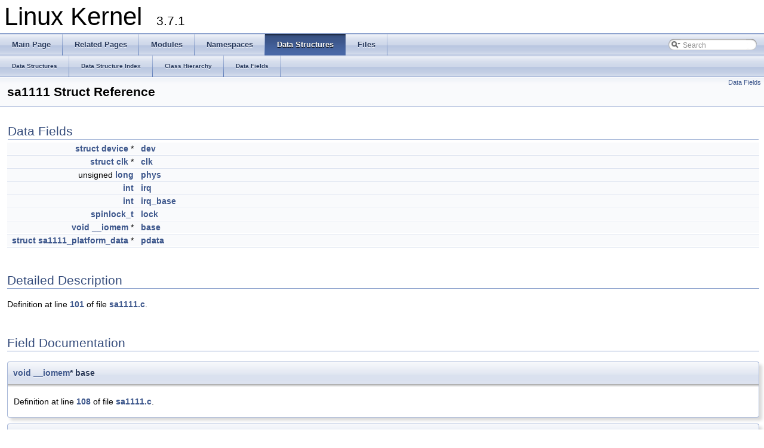

--- FILE ---
content_type: text/html
request_url: https://docs.huihoo.com/doxygen/linux/kernel/3.7/structsa1111.html
body_size: 2684
content:
<!DOCTYPE html PUBLIC "-//W3C//DTD XHTML 1.0 Transitional//EN" "http://www.w3.org/TR/xhtml1/DTD/xhtml1-transitional.dtd">
<html xmlns="http://www.w3.org/1999/xhtml">
<head>
<meta http-equiv="Content-Type" content="text/xhtml;charset=UTF-8"/>
<meta http-equiv="X-UA-Compatible" content="IE=9"/>
<title>Linux Kernel: sa1111 Struct Reference</title>
<link href="tabs.css" rel="stylesheet" type="text/css"/>
<script type="text/javascript" src="jquery.js"></script>
<script type="text/javascript" src="dynsections.js"></script>
<link href="search/search.css" rel="stylesheet" type="text/css"/>
<script type="text/javascript" src="search/search.js"></script>
<script type="text/javascript">
  $(document).ready(function() { searchBox.OnSelectItem(0); });
</script>
<link href="doxygen.css" rel="stylesheet" type="text/css" />
</head>
<body>
<div id="top"><!-- do not remove this div, it is closed by doxygen! -->
<div id="titlearea">
<table cellspacing="0" cellpadding="0">
 <tbody>
 <tr style="height: 56px;">
  <td style="padding-left: 0.5em;">
   <div id="projectname">Linux Kernel
   &#160;<span id="projectnumber">3.7.1</span>
   </div>
  </td>
 </tr>
 </tbody>
</table>
</div>
<!-- end header part -->
<!-- Generated by Doxygen 1.8.2 -->
<script type="text/javascript">
var searchBox = new SearchBox("searchBox", "search",false,'Search');
</script>
  <div id="navrow1" class="tabs">
    <ul class="tablist">
      <li><a href="index.html"><span>Main&#160;Page</span></a></li>
      <li><a href="pages.html"><span>Related&#160;Pages</span></a></li>
      <li><a href="modules.html"><span>Modules</span></a></li>
      <li><a href="namespaces.html"><span>Namespaces</span></a></li>
      <li class="current"><a href="annotated.html"><span>Data&#160;Structures</span></a></li>
      <li><a href="files.html"><span>Files</span></a></li>
      <li>
        <div id="MSearchBox" class="MSearchBoxInactive">
        <span class="left">
          <img id="MSearchSelect" src="search/mag_sel.png"
               onmouseover="return searchBox.OnSearchSelectShow()"
               onmouseout="return searchBox.OnSearchSelectHide()"
               alt=""/>
          <input type="text" id="MSearchField" value="Search" accesskey="S"
               onfocus="searchBox.OnSearchFieldFocus(true)" 
               onblur="searchBox.OnSearchFieldFocus(false)" 
               onkeyup="searchBox.OnSearchFieldChange(event)"/>
          </span><span class="right">
            <a id="MSearchClose" href="javascript:searchBox.CloseResultsWindow()"><img id="MSearchCloseImg" border="0" src="search/close.png" alt=""/></a>
          </span>
        </div>
      </li>
    </ul>
  </div>
  <div id="navrow2" class="tabs2">
    <ul class="tablist">
      <li><a href="annotated.html"><span>Data&#160;Structures</span></a></li>
      <li><a href="classes.html"><span>Data&#160;Structure&#160;Index</span></a></li>
      <li><a href="hierarchy.html"><span>Class&#160;Hierarchy</span></a></li>
      <li><a href="functions.html"><span>Data&#160;Fields</span></a></li>
    </ul>
  </div>
<!-- window showing the filter options -->
<div id="MSearchSelectWindow"
     onmouseover="return searchBox.OnSearchSelectShow()"
     onmouseout="return searchBox.OnSearchSelectHide()"
     onkeydown="return searchBox.OnSearchSelectKey(event)">
<a class="SelectItem" href="javascript:void(0)" onclick="searchBox.OnSelectItem(0)"><span class="SelectionMark">&#160;</span>All</a><a class="SelectItem" href="javascript:void(0)" onclick="searchBox.OnSelectItem(1)"><span class="SelectionMark">&#160;</span>Data Structures</a><a class="SelectItem" href="javascript:void(0)" onclick="searchBox.OnSelectItem(2)"><span class="SelectionMark">&#160;</span>Namespaces</a><a class="SelectItem" href="javascript:void(0)" onclick="searchBox.OnSelectItem(3)"><span class="SelectionMark">&#160;</span>Files</a><a class="SelectItem" href="javascript:void(0)" onclick="searchBox.OnSelectItem(4)"><span class="SelectionMark">&#160;</span>Functions</a><a class="SelectItem" href="javascript:void(0)" onclick="searchBox.OnSelectItem(5)"><span class="SelectionMark">&#160;</span>Variables</a><a class="SelectItem" href="javascript:void(0)" onclick="searchBox.OnSelectItem(6)"><span class="SelectionMark">&#160;</span>Typedefs</a><a class="SelectItem" href="javascript:void(0)" onclick="searchBox.OnSelectItem(7)"><span class="SelectionMark">&#160;</span>Enumerations</a><a class="SelectItem" href="javascript:void(0)" onclick="searchBox.OnSelectItem(8)"><span class="SelectionMark">&#160;</span>Enumerator</a><a class="SelectItem" href="javascript:void(0)" onclick="searchBox.OnSelectItem(9)"><span class="SelectionMark">&#160;</span>Macros</a><a class="SelectItem" href="javascript:void(0)" onclick="searchBox.OnSelectItem(10)"><span class="SelectionMark">&#160;</span>Groups</a><a class="SelectItem" href="javascript:void(0)" onclick="searchBox.OnSelectItem(11)"><span class="SelectionMark">&#160;</span>Pages</a></div>

<!-- iframe showing the search results (closed by default) -->
<div id="MSearchResultsWindow">
<iframe src="javascript:void(0)" frameborder="0" 
        name="MSearchResults" id="MSearchResults">
</iframe>
</div>

</div><!-- top -->
<div class="header">
  <div class="summary">
<a href="#pub-attribs">Data Fields</a>  </div>
  <div class="headertitle">
<div class="title">sa1111 Struct Reference</div>  </div>
</div><!--header-->
<div class="contents">
<table class="memberdecls">
<tr class="heading"><td colspan="2"><h2 class="groupheader"><a name="pub-attribs"></a>
Data Fields</h2></td></tr>
<tr class="memitem:acf6a82c73e7a9d99293d9ce0b8837faf"><td class="memItemLeft" align="right" valign="top"><a class="el" href="classstruct.html">struct</a> <a class="el" href="structdevice.html">device</a> *&#160;</td><td class="memItemRight" valign="bottom"><a class="el" href="structsa1111.html#acf6a82c73e7a9d99293d9ce0b8837faf">dev</a></td></tr>
<tr class="separator:acf6a82c73e7a9d99293d9ce0b8837faf"><td class="memSeparator" colspan="2">&#160;</td></tr>
<tr class="memitem:aae267ddcfa6898c0fe19878b8cb429df"><td class="memItemLeft" align="right" valign="top"><a class="el" href="classstruct.html">struct</a> <a class="el" href="structclk.html">clk</a> *&#160;</td><td class="memItemRight" valign="bottom"><a class="el" href="structsa1111.html#aae267ddcfa6898c0fe19878b8cb429df">clk</a></td></tr>
<tr class="separator:aae267ddcfa6898c0fe19878b8cb429df"><td class="memSeparator" colspan="2">&#160;</td></tr>
<tr class="memitem:a4af4a994d59316dec3a85cdbe717e4b4"><td class="memItemLeft" align="right" valign="top">unsigned <a class="el" href="unicore32_2include_2asm_2assembler_8h.html#a328b89bd16dc6505c5c02c22acd94fab">long</a>&#160;</td><td class="memItemRight" valign="bottom"><a class="el" href="structsa1111.html#a4af4a994d59316dec3a85cdbe717e4b4">phys</a></td></tr>
<tr class="separator:a4af4a994d59316dec3a85cdbe717e4b4"><td class="memSeparator" colspan="2">&#160;</td></tr>
<tr class="memitem:aea22ec27eb52d3e0d744184067cbca3a"><td class="memItemLeft" align="right" valign="top"><a class="el" href="_d_a_c960_8h.html#ae5ddf38bc47713b2bcad41253d69d372">int</a>&#160;</td><td class="memItemRight" valign="bottom"><a class="el" href="structsa1111.html#aea22ec27eb52d3e0d744184067cbca3a">irq</a></td></tr>
<tr class="separator:aea22ec27eb52d3e0d744184067cbca3a"><td class="memSeparator" colspan="2">&#160;</td></tr>
<tr class="memitem:a7975445fbc8b6f4c6956cd90352497f7"><td class="memItemLeft" align="right" valign="top"><a class="el" href="_d_a_c960_8h.html#ae5ddf38bc47713b2bcad41253d69d372">int</a>&#160;</td><td class="memItemRight" valign="bottom"><a class="el" href="structsa1111.html#a7975445fbc8b6f4c6956cd90352497f7">irq_base</a></td></tr>
<tr class="separator:a7975445fbc8b6f4c6956cd90352497f7"><td class="memSeparator" colspan="2">&#160;</td></tr>
<tr class="memitem:a79cda015c79ff2b4c1444e3070f0bb5d"><td class="memItemLeft" align="right" valign="top"><a class="el" href="include_2linux_2spinlock__types_8h.html#a557eedb24aa0e316b034dce7362144a8">spinlock_t</a>&#160;</td><td class="memItemRight" valign="bottom"><a class="el" href="structsa1111.html#a79cda015c79ff2b4c1444e3070f0bb5d">lock</a></td></tr>
<tr class="separator:a79cda015c79ff2b4c1444e3070f0bb5d"><td class="memSeparator" colspan="2">&#160;</td></tr>
<tr class="memitem:a69ac3345a06f342d849bc93ab8cd7b73"><td class="memItemLeft" align="right" valign="top"><a class="el" href="actypes_8h.html#aea3c37a2ef567e5eda8aa3151c97198f">void</a> <a class="el" href="include_2linux_2compiler_8h.html#af6b4077d1d8ce49175e6fcb91788634a">__iomem</a> *&#160;</td><td class="memItemRight" valign="bottom"><a class="el" href="structsa1111.html#a69ac3345a06f342d849bc93ab8cd7b73">base</a></td></tr>
<tr class="separator:a69ac3345a06f342d849bc93ab8cd7b73"><td class="memSeparator" colspan="2">&#160;</td></tr>
<tr class="memitem:a82357adc5b2e51f2bb8b977a2d75a376"><td class="memItemLeft" align="right" valign="top"><a class="el" href="classstruct.html">struct</a> <a class="el" href="structsa1111__platform__data.html">sa1111_platform_data</a> *&#160;</td><td class="memItemRight" valign="bottom"><a class="el" href="structsa1111.html#a82357adc5b2e51f2bb8b977a2d75a376">pdata</a></td></tr>
<tr class="separator:a82357adc5b2e51f2bb8b977a2d75a376"><td class="memSeparator" colspan="2">&#160;</td></tr>
</table>
<a name="details" id="details"></a><h2 class="groupheader">Detailed Description</h2>
<div class="textblock">
<p>Definition at line <a class="el" href="sa1111_8c_source.html#l00101">101</a> of file <a class="el" href="sa1111_8c_source.html">sa1111.c</a>.</p>
</div><h2 class="groupheader">Field Documentation</h2>
<a class="anchor" id="a69ac3345a06f342d849bc93ab8cd7b73"></a>
<div class="memitem">
<div class="memproto">
      <table class="memname">
        <tr>
          <td class="memname"><a class="el" href="actypes_8h.html#aea3c37a2ef567e5eda8aa3151c97198f">void</a> <a class="el" href="include_2linux_2compiler_8h.html#af6b4077d1d8ce49175e6fcb91788634a">__iomem</a>* base</td>
        </tr>
      </table>
</div><div class="memdoc">

<p>Definition at line <a class="el" href="sa1111_8c_source.html#l00108">108</a> of file <a class="el" href="sa1111_8c_source.html">sa1111.c</a>.</p>

</div>
</div>
<a class="anchor" id="aae267ddcfa6898c0fe19878b8cb429df"></a>
<div class="memitem">
<div class="memproto">
      <table class="memname">
        <tr>
          <td class="memname"><a class="el" href="classstruct.html">struct</a> <a class="el" href="structclk.html">clk</a>* <a class="el" href="structclk.html">clk</a></td>
        </tr>
      </table>
</div><div class="memdoc">

<p>Definition at line <a class="el" href="sa1111_8c_source.html#l00103">103</a> of file <a class="el" href="sa1111_8c_source.html">sa1111.c</a>.</p>

</div>
</div>
<a class="anchor" id="acf6a82c73e7a9d99293d9ce0b8837faf"></a>
<div class="memitem">
<div class="memproto">
      <table class="memname">
        <tr>
          <td class="memname"><a class="el" href="classstruct.html">struct</a> <a class="el" href="structdevice.html">device</a>* dev</td>
        </tr>
      </table>
</div><div class="memdoc">

<p>Definition at line <a class="el" href="sa1111_8c_source.html#l00102">102</a> of file <a class="el" href="sa1111_8c_source.html">sa1111.c</a>.</p>

</div>
</div>
<a class="anchor" id="aea22ec27eb52d3e0d744184067cbca3a"></a>
<div class="memitem">
<div class="memproto">
      <table class="memname">
        <tr>
          <td class="memname"><a class="el" href="_d_a_c960_8h.html#ae5ddf38bc47713b2bcad41253d69d372">int</a> irq</td>
        </tr>
      </table>
</div><div class="memdoc">

<p>Definition at line <a class="el" href="sa1111_8c_source.html#l00105">105</a> of file <a class="el" href="sa1111_8c_source.html">sa1111.c</a>.</p>

</div>
</div>
<a class="anchor" id="a7975445fbc8b6f4c6956cd90352497f7"></a>
<div class="memitem">
<div class="memproto">
      <table class="memname">
        <tr>
          <td class="memname"><a class="el" href="_d_a_c960_8h.html#ae5ddf38bc47713b2bcad41253d69d372">int</a> irq_base</td>
        </tr>
      </table>
</div><div class="memdoc">

<p>Definition at line <a class="el" href="sa1111_8c_source.html#l00106">106</a> of file <a class="el" href="sa1111_8c_source.html">sa1111.c</a>.</p>

</div>
</div>
<a class="anchor" id="a79cda015c79ff2b4c1444e3070f0bb5d"></a>
<div class="memitem">
<div class="memproto">
      <table class="memname">
        <tr>
          <td class="memname"><a class="el" href="include_2linux_2spinlock__types_8h.html#a557eedb24aa0e316b034dce7362144a8">spinlock_t</a> lock</td>
        </tr>
      </table>
</div><div class="memdoc">

<p>Definition at line <a class="el" href="sa1111_8c_source.html#l00107">107</a> of file <a class="el" href="sa1111_8c_source.html">sa1111.c</a>.</p>

</div>
</div>
<a class="anchor" id="a82357adc5b2e51f2bb8b977a2d75a376"></a>
<div class="memitem">
<div class="memproto">
      <table class="memname">
        <tr>
          <td class="memname"><a class="el" href="classstruct.html">struct</a> <a class="el" href="structsa1111__platform__data.html">sa1111_platform_data</a>* pdata</td>
        </tr>
      </table>
</div><div class="memdoc">

<p>Definition at line <a class="el" href="sa1111_8c_source.html#l00109">109</a> of file <a class="el" href="sa1111_8c_source.html">sa1111.c</a>.</p>

</div>
</div>
<a class="anchor" id="a4af4a994d59316dec3a85cdbe717e4b4"></a>
<div class="memitem">
<div class="memproto">
      <table class="memname">
        <tr>
          <td class="memname">unsigned <a class="el" href="unicore32_2include_2asm_2assembler_8h.html#a328b89bd16dc6505c5c02c22acd94fab">long</a> phys</td>
        </tr>
      </table>
</div><div class="memdoc">

<p>Definition at line <a class="el" href="sa1111_8c_source.html#l00104">104</a> of file <a class="el" href="sa1111_8c_source.html">sa1111.c</a>.</p>

</div>
</div>
<hr/>The documentation for this struct was generated from the following file:<ul>
<li>arch/arm/common/<a class="el" href="sa1111_8c_source.html">sa1111.c</a></li>
</ul>
</div><!-- contents -->
<!-- start footer part -->
<hr class="footer"/><address class="footer"><small>
Generated on Thu Jan 10 2013 16:18:09 for Linux Kernel by &#160;<a href="http://www.doxygen.org/index.html">
<img class="footer" src="doxygen.png" alt="doxygen"/>
</a> 1.8.2
</small></address>
<script defer src="https://static.cloudflareinsights.com/beacon.min.js/vcd15cbe7772f49c399c6a5babf22c1241717689176015" integrity="sha512-ZpsOmlRQV6y907TI0dKBHq9Md29nnaEIPlkf84rnaERnq6zvWvPUqr2ft8M1aS28oN72PdrCzSjY4U6VaAw1EQ==" data-cf-beacon='{"version":"2024.11.0","token":"53b42e6fcd6e40f8b66f1f5e0eb30f03","r":1,"server_timing":{"name":{"cfCacheStatus":true,"cfEdge":true,"cfExtPri":true,"cfL4":true,"cfOrigin":true,"cfSpeedBrain":true},"location_startswith":null}}' crossorigin="anonymous"></script>
</body>
</html>
